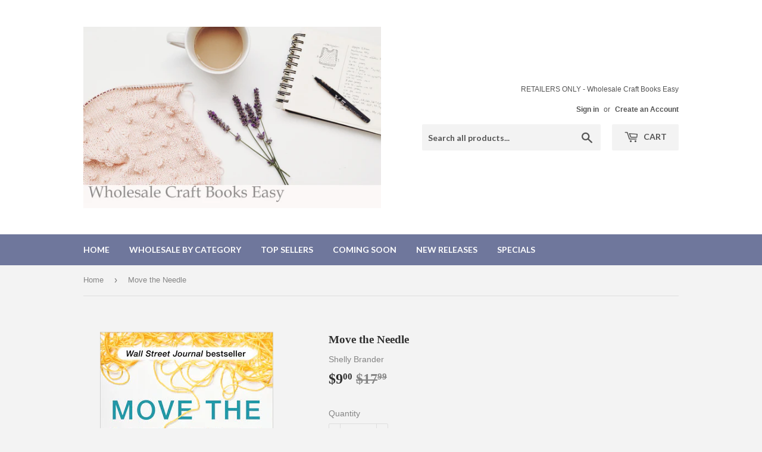

--- FILE ---
content_type: text/html; charset=utf-8
request_url: https://wholesalecraftbookseasy.com/products/move-the-needle-release-4-12
body_size: 15374
content:
<!doctype html>
<!--[if lt IE 7]><html class="no-js lt-ie9 lt-ie8 lt-ie7" lang="en"> <![endif]-->
<!--[if IE 7]><html class="no-js lt-ie9 lt-ie8" lang="en"> <![endif]-->
<!--[if IE 8]><html class="no-js lt-ie9" lang="en"> <![endif]-->
<!--[if IE 9 ]><html class="ie9 no-js"> <![endif]-->
<!--[if (gt IE 9)|!(IE)]><!--> <html class="no-touch no-js"> <!--<![endif]-->
<head>
  <script>(function(H){H.className=H.className.replace(/\bno-js\b/,'js')})(document.documentElement)</script>
  <!-- Basic page needs ================================================== -->
  <meta charset="utf-8">
  <meta http-equiv="X-UA-Compatible" content="IE=edge,chrome=1">

  

  <!-- Title and description ================================================== -->
  <title>
  Move the Needle &ndash; Wholesale Craft Books Easy
  </title>


  
    <meta name="description" content="Penguin Random House requires an order over $100 your cost mixed and matched A Wall Street Journal bestseller: Harness the “power of can’t” to make your big, impossible dreams a reality with help from a creative entrepreneur who’s turned her quirky passion into a global force.Learn how to make your big, impossible drea">
  

  <!-- Product meta ================================================== -->
  <!-- /snippets/social-meta-tags.liquid -->




<meta property="og:site_name" content="Wholesale Craft Books Easy">
<meta property="og:url" content="https://wholesalecraftbookseasy.com/products/move-the-needle-release-4-12">
<meta property="og:title" content="Move the Needle">
<meta property="og:type" content="product">
<meta property="og:description" content="Penguin Random House requires an order over $100 your cost mixed and matched A Wall Street Journal bestseller: Harness the “power of can’t” to make your big, impossible dreams a reality with help from a creative entrepreneur who’s turned her quirky passion into a global force.Learn how to make your big, impossible drea">

  <meta property="og:price:amount" content="9.00">
  <meta property="og:price:currency" content="USD">

<meta property="og:image" content="http://wholesalecraftbookseasy.com/cdn/shop/products/movetheneedle_1200x1200.jpg?v=1647530518">
<meta property="og:image:secure_url" content="https://wholesalecraftbookseasy.com/cdn/shop/products/movetheneedle_1200x1200.jpg?v=1647530518">


<meta name="twitter:card" content="summary_large_image">
<meta name="twitter:title" content="Move the Needle">
<meta name="twitter:description" content="Penguin Random House requires an order over $100 your cost mixed and matched A Wall Street Journal bestseller: Harness the “power of can’t” to make your big, impossible dreams a reality with help from a creative entrepreneur who’s turned her quirky passion into a global force.Learn how to make your big, impossible drea">


  <!-- Helpers ================================================== -->
  <link rel="canonical" href="https://wholesalecraftbookseasy.com/products/move-the-needle-release-4-12">
  <meta name="viewport" content="width=device-width,initial-scale=1">

  <!-- CSS ================================================== -->
  <link href="//wholesalecraftbookseasy.com/cdn/shop/t/3/assets/theme.scss.css?v=178028807942826085221764967538" rel="stylesheet" type="text/css" media="all" />
  


  
    
    
    <link href="//fonts.googleapis.com/css?family=Lato:700" rel="stylesheet" type="text/css" media="all" />
  



  <!-- Header hook for plugins ================================================== -->
  <script>window.performance && window.performance.mark && window.performance.mark('shopify.content_for_header.start');</script><meta id="shopify-digital-wallet" name="shopify-digital-wallet" content="/8738046009/digital_wallets/dialog">
<link rel="alternate" type="application/json+oembed" href="https://wholesalecraftbookseasy.com/products/move-the-needle-release-4-12.oembed">
<script async="async" src="/checkouts/internal/preloads.js?locale=en-US"></script>
<script id="shopify-features" type="application/json">{"accessToken":"ec94b76e42efaa12e6a5dba5e134e577","betas":["rich-media-storefront-analytics"],"domain":"wholesalecraftbookseasy.com","predictiveSearch":true,"shopId":8738046009,"locale":"en"}</script>
<script>var Shopify = Shopify || {};
Shopify.shop = "wholesale-craft-books-easy.myshopify.com";
Shopify.locale = "en";
Shopify.currency = {"active":"USD","rate":"1.0"};
Shopify.country = "US";
Shopify.theme = {"name":"Supply","id":19655426105,"schema_name":"Supply","schema_version":"3.3.1","theme_store_id":679,"role":"main"};
Shopify.theme.handle = "null";
Shopify.theme.style = {"id":null,"handle":null};
Shopify.cdnHost = "wholesalecraftbookseasy.com/cdn";
Shopify.routes = Shopify.routes || {};
Shopify.routes.root = "/";</script>
<script type="module">!function(o){(o.Shopify=o.Shopify||{}).modules=!0}(window);</script>
<script>!function(o){function n(){var o=[];function n(){o.push(Array.prototype.slice.apply(arguments))}return n.q=o,n}var t=o.Shopify=o.Shopify||{};t.loadFeatures=n(),t.autoloadFeatures=n()}(window);</script>
<script id="shop-js-analytics" type="application/json">{"pageType":"product"}</script>
<script defer="defer" async type="module" src="//wholesalecraftbookseasy.com/cdn/shopifycloud/shop-js/modules/v2/client.init-shop-cart-sync_IZsNAliE.en.esm.js"></script>
<script defer="defer" async type="module" src="//wholesalecraftbookseasy.com/cdn/shopifycloud/shop-js/modules/v2/chunk.common_0OUaOowp.esm.js"></script>
<script type="module">
  await import("//wholesalecraftbookseasy.com/cdn/shopifycloud/shop-js/modules/v2/client.init-shop-cart-sync_IZsNAliE.en.esm.js");
await import("//wholesalecraftbookseasy.com/cdn/shopifycloud/shop-js/modules/v2/chunk.common_0OUaOowp.esm.js");

  window.Shopify.SignInWithShop?.initShopCartSync?.({"fedCMEnabled":true,"windoidEnabled":true});

</script>
<script id="__st">var __st={"a":8738046009,"offset":-21600,"reqid":"5cbcfd22-a4f9-4033-8323-3235aebdfd84-1768474388","pageurl":"wholesalecraftbookseasy.com\/products\/move-the-needle-release-4-12","u":"bc940adc3f30","p":"product","rtyp":"product","rid":6639985459271};</script>
<script>window.ShopifyPaypalV4VisibilityTracking = true;</script>
<script id="captcha-bootstrap">!function(){'use strict';const t='contact',e='account',n='new_comment',o=[[t,t],['blogs',n],['comments',n],[t,'customer']],c=[[e,'customer_login'],[e,'guest_login'],[e,'recover_customer_password'],[e,'create_customer']],r=t=>t.map((([t,e])=>`form[action*='/${t}']:not([data-nocaptcha='true']) input[name='form_type'][value='${e}']`)).join(','),a=t=>()=>t?[...document.querySelectorAll(t)].map((t=>t.form)):[];function s(){const t=[...o],e=r(t);return a(e)}const i='password',u='form_key',d=['recaptcha-v3-token','g-recaptcha-response','h-captcha-response',i],f=()=>{try{return window.sessionStorage}catch{return}},m='__shopify_v',_=t=>t.elements[u];function p(t,e,n=!1){try{const o=window.sessionStorage,c=JSON.parse(o.getItem(e)),{data:r}=function(t){const{data:e,action:n}=t;return t[m]||n?{data:e,action:n}:{data:t,action:n}}(c);for(const[e,n]of Object.entries(r))t.elements[e]&&(t.elements[e].value=n);n&&o.removeItem(e)}catch(o){console.error('form repopulation failed',{error:o})}}const l='form_type',E='cptcha';function T(t){t.dataset[E]=!0}const w=window,h=w.document,L='Shopify',v='ce_forms',y='captcha';let A=!1;((t,e)=>{const n=(g='f06e6c50-85a8-45c8-87d0-21a2b65856fe',I='https://cdn.shopify.com/shopifycloud/storefront-forms-hcaptcha/ce_storefront_forms_captcha_hcaptcha.v1.5.2.iife.js',D={infoText:'Protected by hCaptcha',privacyText:'Privacy',termsText:'Terms'},(t,e,n)=>{const o=w[L][v],c=o.bindForm;if(c)return c(t,g,e,D).then(n);var r;o.q.push([[t,g,e,D],n]),r=I,A||(h.body.append(Object.assign(h.createElement('script'),{id:'captcha-provider',async:!0,src:r})),A=!0)});var g,I,D;w[L]=w[L]||{},w[L][v]=w[L][v]||{},w[L][v].q=[],w[L][y]=w[L][y]||{},w[L][y].protect=function(t,e){n(t,void 0,e),T(t)},Object.freeze(w[L][y]),function(t,e,n,w,h,L){const[v,y,A,g]=function(t,e,n){const i=e?o:[],u=t?c:[],d=[...i,...u],f=r(d),m=r(i),_=r(d.filter((([t,e])=>n.includes(e))));return[a(f),a(m),a(_),s()]}(w,h,L),I=t=>{const e=t.target;return e instanceof HTMLFormElement?e:e&&e.form},D=t=>v().includes(t);t.addEventListener('submit',(t=>{const e=I(t);if(!e)return;const n=D(e)&&!e.dataset.hcaptchaBound&&!e.dataset.recaptchaBound,o=_(e),c=g().includes(e)&&(!o||!o.value);(n||c)&&t.preventDefault(),c&&!n&&(function(t){try{if(!f())return;!function(t){const e=f();if(!e)return;const n=_(t);if(!n)return;const o=n.value;o&&e.removeItem(o)}(t);const e=Array.from(Array(32),(()=>Math.random().toString(36)[2])).join('');!function(t,e){_(t)||t.append(Object.assign(document.createElement('input'),{type:'hidden',name:u})),t.elements[u].value=e}(t,e),function(t,e){const n=f();if(!n)return;const o=[...t.querySelectorAll(`input[type='${i}']`)].map((({name:t})=>t)),c=[...d,...o],r={};for(const[a,s]of new FormData(t).entries())c.includes(a)||(r[a]=s);n.setItem(e,JSON.stringify({[m]:1,action:t.action,data:r}))}(t,e)}catch(e){console.error('failed to persist form',e)}}(e),e.submit())}));const S=(t,e)=>{t&&!t.dataset[E]&&(n(t,e.some((e=>e===t))),T(t))};for(const o of['focusin','change'])t.addEventListener(o,(t=>{const e=I(t);D(e)&&S(e,y())}));const B=e.get('form_key'),M=e.get(l),P=B&&M;t.addEventListener('DOMContentLoaded',(()=>{const t=y();if(P)for(const e of t)e.elements[l].value===M&&p(e,B);[...new Set([...A(),...v().filter((t=>'true'===t.dataset.shopifyCaptcha))])].forEach((e=>S(e,t)))}))}(h,new URLSearchParams(w.location.search),n,t,e,['guest_login'])})(!0,!0)}();</script>
<script integrity="sha256-4kQ18oKyAcykRKYeNunJcIwy7WH5gtpwJnB7kiuLZ1E=" data-source-attribution="shopify.loadfeatures" defer="defer" src="//wholesalecraftbookseasy.com/cdn/shopifycloud/storefront/assets/storefront/load_feature-a0a9edcb.js" crossorigin="anonymous"></script>
<script data-source-attribution="shopify.dynamic_checkout.dynamic.init">var Shopify=Shopify||{};Shopify.PaymentButton=Shopify.PaymentButton||{isStorefrontPortableWallets:!0,init:function(){window.Shopify.PaymentButton.init=function(){};var t=document.createElement("script");t.src="https://wholesalecraftbookseasy.com/cdn/shopifycloud/portable-wallets/latest/portable-wallets.en.js",t.type="module",document.head.appendChild(t)}};
</script>
<script data-source-attribution="shopify.dynamic_checkout.buyer_consent">
  function portableWalletsHideBuyerConsent(e){var t=document.getElementById("shopify-buyer-consent"),n=document.getElementById("shopify-subscription-policy-button");t&&n&&(t.classList.add("hidden"),t.setAttribute("aria-hidden","true"),n.removeEventListener("click",e))}function portableWalletsShowBuyerConsent(e){var t=document.getElementById("shopify-buyer-consent"),n=document.getElementById("shopify-subscription-policy-button");t&&n&&(t.classList.remove("hidden"),t.removeAttribute("aria-hidden"),n.addEventListener("click",e))}window.Shopify?.PaymentButton&&(window.Shopify.PaymentButton.hideBuyerConsent=portableWalletsHideBuyerConsent,window.Shopify.PaymentButton.showBuyerConsent=portableWalletsShowBuyerConsent);
</script>
<script data-source-attribution="shopify.dynamic_checkout.cart.bootstrap">document.addEventListener("DOMContentLoaded",(function(){function t(){return document.querySelector("shopify-accelerated-checkout-cart, shopify-accelerated-checkout")}if(t())Shopify.PaymentButton.init();else{new MutationObserver((function(e,n){t()&&(Shopify.PaymentButton.init(),n.disconnect())})).observe(document.body,{childList:!0,subtree:!0})}}));
</script>

<script>window.performance && window.performance.mark && window.performance.mark('shopify.content_for_header.end');</script>

  

<!--[if lt IE 9]>
<script src="//cdnjs.cloudflare.com/ajax/libs/html5shiv/3.7.2/html5shiv.min.js" type="text/javascript"></script>
<![endif]-->
<!--[if (lte IE 9) ]><script src="//wholesalecraftbookseasy.com/cdn/shop/t/3/assets/match-media.min.js?325" type="text/javascript"></script><![endif]-->


  
  

  <script src="//wholesalecraftbookseasy.com/cdn/shop/t/3/assets/jquery-2.2.3.min.js?v=58211863146907186831526923498" type="text/javascript"></script>

  <!--[if (gt IE 9)|!(IE)]><!--><script src="//wholesalecraftbookseasy.com/cdn/shop/t/3/assets/lazysizes.min.js?v=8147953233334221341526923499" async="async"></script><!--<![endif]-->
  <!--[if lte IE 9]><script src="//wholesalecraftbookseasy.com/cdn/shop/t/3/assets/lazysizes.min.js?v=8147953233334221341526923499"></script><![endif]-->

  <!--[if (gt IE 9)|!(IE)]><!--><script src="//wholesalecraftbookseasy.com/cdn/shop/t/3/assets/vendor.js?v=23204533626406551281526923499" defer="defer"></script><!--<![endif]-->
  <!--[if lte IE 9]><script src="//wholesalecraftbookseasy.com/cdn/shop/t/3/assets/vendor.js?v=23204533626406551281526923499"></script><![endif]-->

  <!--[if (gt IE 9)|!(IE)]><!--><script src="//wholesalecraftbookseasy.com/cdn/shop/t/3/assets/theme.js?v=110790385427540549371526923505" defer="defer"></script><!--<![endif]-->
  <!--[if lte IE 9]><script src="//wholesalecraftbookseasy.com/cdn/shop/t/3/assets/theme.js?v=110790385427540549371526923505"></script><![endif]-->


<link href="https://monorail-edge.shopifysvc.com" rel="dns-prefetch">
<script>(function(){if ("sendBeacon" in navigator && "performance" in window) {try {var session_token_from_headers = performance.getEntriesByType('navigation')[0].serverTiming.find(x => x.name == '_s').description;} catch {var session_token_from_headers = undefined;}var session_cookie_matches = document.cookie.match(/_shopify_s=([^;]*)/);var session_token_from_cookie = session_cookie_matches && session_cookie_matches.length === 2 ? session_cookie_matches[1] : "";var session_token = session_token_from_headers || session_token_from_cookie || "";function handle_abandonment_event(e) {var entries = performance.getEntries().filter(function(entry) {return /monorail-edge.shopifysvc.com/.test(entry.name);});if (!window.abandonment_tracked && entries.length === 0) {window.abandonment_tracked = true;var currentMs = Date.now();var navigation_start = performance.timing.navigationStart;var payload = {shop_id: 8738046009,url: window.location.href,navigation_start,duration: currentMs - navigation_start,session_token,page_type: "product"};window.navigator.sendBeacon("https://monorail-edge.shopifysvc.com/v1/produce", JSON.stringify({schema_id: "online_store_buyer_site_abandonment/1.1",payload: payload,metadata: {event_created_at_ms: currentMs,event_sent_at_ms: currentMs}}));}}window.addEventListener('pagehide', handle_abandonment_event);}}());</script>
<script id="web-pixels-manager-setup">(function e(e,d,r,n,o){if(void 0===o&&(o={}),!Boolean(null===(a=null===(i=window.Shopify)||void 0===i?void 0:i.analytics)||void 0===a?void 0:a.replayQueue)){var i,a;window.Shopify=window.Shopify||{};var t=window.Shopify;t.analytics=t.analytics||{};var s=t.analytics;s.replayQueue=[],s.publish=function(e,d,r){return s.replayQueue.push([e,d,r]),!0};try{self.performance.mark("wpm:start")}catch(e){}var l=function(){var e={modern:/Edge?\/(1{2}[4-9]|1[2-9]\d|[2-9]\d{2}|\d{4,})\.\d+(\.\d+|)|Firefox\/(1{2}[4-9]|1[2-9]\d|[2-9]\d{2}|\d{4,})\.\d+(\.\d+|)|Chrom(ium|e)\/(9{2}|\d{3,})\.\d+(\.\d+|)|(Maci|X1{2}).+ Version\/(15\.\d+|(1[6-9]|[2-9]\d|\d{3,})\.\d+)([,.]\d+|)( \(\w+\)|)( Mobile\/\w+|) Safari\/|Chrome.+OPR\/(9{2}|\d{3,})\.\d+\.\d+|(CPU[ +]OS|iPhone[ +]OS|CPU[ +]iPhone|CPU IPhone OS|CPU iPad OS)[ +]+(15[._]\d+|(1[6-9]|[2-9]\d|\d{3,})[._]\d+)([._]\d+|)|Android:?[ /-](13[3-9]|1[4-9]\d|[2-9]\d{2}|\d{4,})(\.\d+|)(\.\d+|)|Android.+Firefox\/(13[5-9]|1[4-9]\d|[2-9]\d{2}|\d{4,})\.\d+(\.\d+|)|Android.+Chrom(ium|e)\/(13[3-9]|1[4-9]\d|[2-9]\d{2}|\d{4,})\.\d+(\.\d+|)|SamsungBrowser\/([2-9]\d|\d{3,})\.\d+/,legacy:/Edge?\/(1[6-9]|[2-9]\d|\d{3,})\.\d+(\.\d+|)|Firefox\/(5[4-9]|[6-9]\d|\d{3,})\.\d+(\.\d+|)|Chrom(ium|e)\/(5[1-9]|[6-9]\d|\d{3,})\.\d+(\.\d+|)([\d.]+$|.*Safari\/(?![\d.]+ Edge\/[\d.]+$))|(Maci|X1{2}).+ Version\/(10\.\d+|(1[1-9]|[2-9]\d|\d{3,})\.\d+)([,.]\d+|)( \(\w+\)|)( Mobile\/\w+|) Safari\/|Chrome.+OPR\/(3[89]|[4-9]\d|\d{3,})\.\d+\.\d+|(CPU[ +]OS|iPhone[ +]OS|CPU[ +]iPhone|CPU IPhone OS|CPU iPad OS)[ +]+(10[._]\d+|(1[1-9]|[2-9]\d|\d{3,})[._]\d+)([._]\d+|)|Android:?[ /-](13[3-9]|1[4-9]\d|[2-9]\d{2}|\d{4,})(\.\d+|)(\.\d+|)|Mobile Safari.+OPR\/([89]\d|\d{3,})\.\d+\.\d+|Android.+Firefox\/(13[5-9]|1[4-9]\d|[2-9]\d{2}|\d{4,})\.\d+(\.\d+|)|Android.+Chrom(ium|e)\/(13[3-9]|1[4-9]\d|[2-9]\d{2}|\d{4,})\.\d+(\.\d+|)|Android.+(UC? ?Browser|UCWEB|U3)[ /]?(15\.([5-9]|\d{2,})|(1[6-9]|[2-9]\d|\d{3,})\.\d+)\.\d+|SamsungBrowser\/(5\.\d+|([6-9]|\d{2,})\.\d+)|Android.+MQ{2}Browser\/(14(\.(9|\d{2,})|)|(1[5-9]|[2-9]\d|\d{3,})(\.\d+|))(\.\d+|)|K[Aa][Ii]OS\/(3\.\d+|([4-9]|\d{2,})\.\d+)(\.\d+|)/},d=e.modern,r=e.legacy,n=navigator.userAgent;return n.match(d)?"modern":n.match(r)?"legacy":"unknown"}(),u="modern"===l?"modern":"legacy",c=(null!=n?n:{modern:"",legacy:""})[u],f=function(e){return[e.baseUrl,"/wpm","/b",e.hashVersion,"modern"===e.buildTarget?"m":"l",".js"].join("")}({baseUrl:d,hashVersion:r,buildTarget:u}),m=function(e){var d=e.version,r=e.bundleTarget,n=e.surface,o=e.pageUrl,i=e.monorailEndpoint;return{emit:function(e){var a=e.status,t=e.errorMsg,s=(new Date).getTime(),l=JSON.stringify({metadata:{event_sent_at_ms:s},events:[{schema_id:"web_pixels_manager_load/3.1",payload:{version:d,bundle_target:r,page_url:o,status:a,surface:n,error_msg:t},metadata:{event_created_at_ms:s}}]});if(!i)return console&&console.warn&&console.warn("[Web Pixels Manager] No Monorail endpoint provided, skipping logging."),!1;try{return self.navigator.sendBeacon.bind(self.navigator)(i,l)}catch(e){}var u=new XMLHttpRequest;try{return u.open("POST",i,!0),u.setRequestHeader("Content-Type","text/plain"),u.send(l),!0}catch(e){return console&&console.warn&&console.warn("[Web Pixels Manager] Got an unhandled error while logging to Monorail."),!1}}}}({version:r,bundleTarget:l,surface:e.surface,pageUrl:self.location.href,monorailEndpoint:e.monorailEndpoint});try{o.browserTarget=l,function(e){var d=e.src,r=e.async,n=void 0===r||r,o=e.onload,i=e.onerror,a=e.sri,t=e.scriptDataAttributes,s=void 0===t?{}:t,l=document.createElement("script"),u=document.querySelector("head"),c=document.querySelector("body");if(l.async=n,l.src=d,a&&(l.integrity=a,l.crossOrigin="anonymous"),s)for(var f in s)if(Object.prototype.hasOwnProperty.call(s,f))try{l.dataset[f]=s[f]}catch(e){}if(o&&l.addEventListener("load",o),i&&l.addEventListener("error",i),u)u.appendChild(l);else{if(!c)throw new Error("Did not find a head or body element to append the script");c.appendChild(l)}}({src:f,async:!0,onload:function(){if(!function(){var e,d;return Boolean(null===(d=null===(e=window.Shopify)||void 0===e?void 0:e.analytics)||void 0===d?void 0:d.initialized)}()){var d=window.webPixelsManager.init(e)||void 0;if(d){var r=window.Shopify.analytics;r.replayQueue.forEach((function(e){var r=e[0],n=e[1],o=e[2];d.publishCustomEvent(r,n,o)})),r.replayQueue=[],r.publish=d.publishCustomEvent,r.visitor=d.visitor,r.initialized=!0}}},onerror:function(){return m.emit({status:"failed",errorMsg:"".concat(f," has failed to load")})},sri:function(e){var d=/^sha384-[A-Za-z0-9+/=]+$/;return"string"==typeof e&&d.test(e)}(c)?c:"",scriptDataAttributes:o}),m.emit({status:"loading"})}catch(e){m.emit({status:"failed",errorMsg:(null==e?void 0:e.message)||"Unknown error"})}}})({shopId: 8738046009,storefrontBaseUrl: "https://wholesalecraftbookseasy.com",extensionsBaseUrl: "https://extensions.shopifycdn.com/cdn/shopifycloud/web-pixels-manager",monorailEndpoint: "https://monorail-edge.shopifysvc.com/unstable/produce_batch",surface: "storefront-renderer",enabledBetaFlags: ["2dca8a86"],webPixelsConfigList: [{"id":"shopify-app-pixel","configuration":"{}","eventPayloadVersion":"v1","runtimeContext":"STRICT","scriptVersion":"0450","apiClientId":"shopify-pixel","type":"APP","privacyPurposes":["ANALYTICS","MARKETING"]},{"id":"shopify-custom-pixel","eventPayloadVersion":"v1","runtimeContext":"LAX","scriptVersion":"0450","apiClientId":"shopify-pixel","type":"CUSTOM","privacyPurposes":["ANALYTICS","MARKETING"]}],isMerchantRequest: false,initData: {"shop":{"name":"Wholesale Craft Books Easy","paymentSettings":{"currencyCode":"USD"},"myshopifyDomain":"wholesale-craft-books-easy.myshopify.com","countryCode":"US","storefrontUrl":"https:\/\/wholesalecraftbookseasy.com"},"customer":null,"cart":null,"checkout":null,"productVariants":[{"price":{"amount":9.0,"currencyCode":"USD"},"product":{"title":"Move the Needle","vendor":"Shelly Brander","id":"6639985459271","untranslatedTitle":"Move the Needle","url":"\/products\/move-the-needle-release-4-12","type":"Books"},"id":"39623260405831","image":{"src":"\/\/wholesalecraftbookseasy.com\/cdn\/shop\/products\/movetheneedle.jpg?v=1647530518"},"sku":"PRH 9781401965518","title":"Default Title","untranslatedTitle":"Default Title"}],"purchasingCompany":null},},"https://wholesalecraftbookseasy.com/cdn","7cecd0b6w90c54c6cpe92089d5m57a67346",{"modern":"","legacy":""},{"shopId":"8738046009","storefrontBaseUrl":"https:\/\/wholesalecraftbookseasy.com","extensionBaseUrl":"https:\/\/extensions.shopifycdn.com\/cdn\/shopifycloud\/web-pixels-manager","surface":"storefront-renderer","enabledBetaFlags":"[\"2dca8a86\"]","isMerchantRequest":"false","hashVersion":"7cecd0b6w90c54c6cpe92089d5m57a67346","publish":"custom","events":"[[\"page_viewed\",{}],[\"product_viewed\",{\"productVariant\":{\"price\":{\"amount\":9.0,\"currencyCode\":\"USD\"},\"product\":{\"title\":\"Move the Needle\",\"vendor\":\"Shelly Brander\",\"id\":\"6639985459271\",\"untranslatedTitle\":\"Move the Needle\",\"url\":\"\/products\/move-the-needle-release-4-12\",\"type\":\"Books\"},\"id\":\"39623260405831\",\"image\":{\"src\":\"\/\/wholesalecraftbookseasy.com\/cdn\/shop\/products\/movetheneedle.jpg?v=1647530518\"},\"sku\":\"PRH 9781401965518\",\"title\":\"Default Title\",\"untranslatedTitle\":\"Default Title\"}}]]"});</script><script>
  window.ShopifyAnalytics = window.ShopifyAnalytics || {};
  window.ShopifyAnalytics.meta = window.ShopifyAnalytics.meta || {};
  window.ShopifyAnalytics.meta.currency = 'USD';
  var meta = {"product":{"id":6639985459271,"gid":"gid:\/\/shopify\/Product\/6639985459271","vendor":"Shelly Brander","type":"Books","handle":"move-the-needle-release-4-12","variants":[{"id":39623260405831,"price":900,"name":"Move the Needle","public_title":null,"sku":"PRH 9781401965518"}],"remote":false},"page":{"pageType":"product","resourceType":"product","resourceId":6639985459271,"requestId":"5cbcfd22-a4f9-4033-8323-3235aebdfd84-1768474388"}};
  for (var attr in meta) {
    window.ShopifyAnalytics.meta[attr] = meta[attr];
  }
</script>
<script class="analytics">
  (function () {
    var customDocumentWrite = function(content) {
      var jquery = null;

      if (window.jQuery) {
        jquery = window.jQuery;
      } else if (window.Checkout && window.Checkout.$) {
        jquery = window.Checkout.$;
      }

      if (jquery) {
        jquery('body').append(content);
      }
    };

    var hasLoggedConversion = function(token) {
      if (token) {
        return document.cookie.indexOf('loggedConversion=' + token) !== -1;
      }
      return false;
    }

    var setCookieIfConversion = function(token) {
      if (token) {
        var twoMonthsFromNow = new Date(Date.now());
        twoMonthsFromNow.setMonth(twoMonthsFromNow.getMonth() + 2);

        document.cookie = 'loggedConversion=' + token + '; expires=' + twoMonthsFromNow;
      }
    }

    var trekkie = window.ShopifyAnalytics.lib = window.trekkie = window.trekkie || [];
    if (trekkie.integrations) {
      return;
    }
    trekkie.methods = [
      'identify',
      'page',
      'ready',
      'track',
      'trackForm',
      'trackLink'
    ];
    trekkie.factory = function(method) {
      return function() {
        var args = Array.prototype.slice.call(arguments);
        args.unshift(method);
        trekkie.push(args);
        return trekkie;
      };
    };
    for (var i = 0; i < trekkie.methods.length; i++) {
      var key = trekkie.methods[i];
      trekkie[key] = trekkie.factory(key);
    }
    trekkie.load = function(config) {
      trekkie.config = config || {};
      trekkie.config.initialDocumentCookie = document.cookie;
      var first = document.getElementsByTagName('script')[0];
      var script = document.createElement('script');
      script.type = 'text/javascript';
      script.onerror = function(e) {
        var scriptFallback = document.createElement('script');
        scriptFallback.type = 'text/javascript';
        scriptFallback.onerror = function(error) {
                var Monorail = {
      produce: function produce(monorailDomain, schemaId, payload) {
        var currentMs = new Date().getTime();
        var event = {
          schema_id: schemaId,
          payload: payload,
          metadata: {
            event_created_at_ms: currentMs,
            event_sent_at_ms: currentMs
          }
        };
        return Monorail.sendRequest("https://" + monorailDomain + "/v1/produce", JSON.stringify(event));
      },
      sendRequest: function sendRequest(endpointUrl, payload) {
        // Try the sendBeacon API
        if (window && window.navigator && typeof window.navigator.sendBeacon === 'function' && typeof window.Blob === 'function' && !Monorail.isIos12()) {
          var blobData = new window.Blob([payload], {
            type: 'text/plain'
          });

          if (window.navigator.sendBeacon(endpointUrl, blobData)) {
            return true;
          } // sendBeacon was not successful

        } // XHR beacon

        var xhr = new XMLHttpRequest();

        try {
          xhr.open('POST', endpointUrl);
          xhr.setRequestHeader('Content-Type', 'text/plain');
          xhr.send(payload);
        } catch (e) {
          console.log(e);
        }

        return false;
      },
      isIos12: function isIos12() {
        return window.navigator.userAgent.lastIndexOf('iPhone; CPU iPhone OS 12_') !== -1 || window.navigator.userAgent.lastIndexOf('iPad; CPU OS 12_') !== -1;
      }
    };
    Monorail.produce('monorail-edge.shopifysvc.com',
      'trekkie_storefront_load_errors/1.1',
      {shop_id: 8738046009,
      theme_id: 19655426105,
      app_name: "storefront",
      context_url: window.location.href,
      source_url: "//wholesalecraftbookseasy.com/cdn/s/trekkie.storefront.cd680fe47e6c39ca5d5df5f0a32d569bc48c0f27.min.js"});

        };
        scriptFallback.async = true;
        scriptFallback.src = '//wholesalecraftbookseasy.com/cdn/s/trekkie.storefront.cd680fe47e6c39ca5d5df5f0a32d569bc48c0f27.min.js';
        first.parentNode.insertBefore(scriptFallback, first);
      };
      script.async = true;
      script.src = '//wholesalecraftbookseasy.com/cdn/s/trekkie.storefront.cd680fe47e6c39ca5d5df5f0a32d569bc48c0f27.min.js';
      first.parentNode.insertBefore(script, first);
    };
    trekkie.load(
      {"Trekkie":{"appName":"storefront","development":false,"defaultAttributes":{"shopId":8738046009,"isMerchantRequest":null,"themeId":19655426105,"themeCityHash":"1085441747409634235","contentLanguage":"en","currency":"USD","eventMetadataId":"e0358f25-0fc4-4bd2-88e9-4412e11765e7"},"isServerSideCookieWritingEnabled":true,"monorailRegion":"shop_domain","enabledBetaFlags":["65f19447"]},"Session Attribution":{},"S2S":{"facebookCapiEnabled":false,"source":"trekkie-storefront-renderer","apiClientId":580111}}
    );

    var loaded = false;
    trekkie.ready(function() {
      if (loaded) return;
      loaded = true;

      window.ShopifyAnalytics.lib = window.trekkie;

      var originalDocumentWrite = document.write;
      document.write = customDocumentWrite;
      try { window.ShopifyAnalytics.merchantGoogleAnalytics.call(this); } catch(error) {};
      document.write = originalDocumentWrite;

      window.ShopifyAnalytics.lib.page(null,{"pageType":"product","resourceType":"product","resourceId":6639985459271,"requestId":"5cbcfd22-a4f9-4033-8323-3235aebdfd84-1768474388","shopifyEmitted":true});

      var match = window.location.pathname.match(/checkouts\/(.+)\/(thank_you|post_purchase)/)
      var token = match? match[1]: undefined;
      if (!hasLoggedConversion(token)) {
        setCookieIfConversion(token);
        window.ShopifyAnalytics.lib.track("Viewed Product",{"currency":"USD","variantId":39623260405831,"productId":6639985459271,"productGid":"gid:\/\/shopify\/Product\/6639985459271","name":"Move the Needle","price":"9.00","sku":"PRH 9781401965518","brand":"Shelly Brander","variant":null,"category":"Books","nonInteraction":true,"remote":false},undefined,undefined,{"shopifyEmitted":true});
      window.ShopifyAnalytics.lib.track("monorail:\/\/trekkie_storefront_viewed_product\/1.1",{"currency":"USD","variantId":39623260405831,"productId":6639985459271,"productGid":"gid:\/\/shopify\/Product\/6639985459271","name":"Move the Needle","price":"9.00","sku":"PRH 9781401965518","brand":"Shelly Brander","variant":null,"category":"Books","nonInteraction":true,"remote":false,"referer":"https:\/\/wholesalecraftbookseasy.com\/products\/move-the-needle-release-4-12"});
      }
    });


        var eventsListenerScript = document.createElement('script');
        eventsListenerScript.async = true;
        eventsListenerScript.src = "//wholesalecraftbookseasy.com/cdn/shopifycloud/storefront/assets/shop_events_listener-3da45d37.js";
        document.getElementsByTagName('head')[0].appendChild(eventsListenerScript);

})();</script>
<script
  defer
  src="https://wholesalecraftbookseasy.com/cdn/shopifycloud/perf-kit/shopify-perf-kit-3.0.3.min.js"
  data-application="storefront-renderer"
  data-shop-id="8738046009"
  data-render-region="gcp-us-central1"
  data-page-type="product"
  data-theme-instance-id="19655426105"
  data-theme-name="Supply"
  data-theme-version="3.3.1"
  data-monorail-region="shop_domain"
  data-resource-timing-sampling-rate="10"
  data-shs="true"
  data-shs-beacon="true"
  data-shs-export-with-fetch="true"
  data-shs-logs-sample-rate="1"
  data-shs-beacon-endpoint="https://wholesalecraftbookseasy.com/api/collect"
></script>
</head>

<body id="move-the-needle" class="template-product" >

  <div id="shopify-section-header" class="shopify-section header-section"><header class="site-header" role="banner" data-section-id="header" data-section-type="header-section">
  <div class="wrapper">

    <div class="grid--full">
      <div class="grid-item large--one-half">
        
          <div class="h1 header-logo" itemscope itemtype="http://schema.org/Organization">
        
          
          

          <a href="/" itemprop="url">
            <div class="lazyload__image-wrapper no-js header-logo__image" style="max-width:800px;">
              <div style="padding-top:60.88888888888888%;">
                <img class="lazyload js"
                  data-src="//wholesalecraftbookseasy.com/cdn/shop/files/wcgb_{width}x.png?v=1613545696"
                  data-widths="[180, 360, 540, 720, 900, 1080, 1296, 1512, 1728, 2048]"
                  data-aspectratio="1.6423357664233578"
                  data-sizes="auto"
                  alt="Wholesale Craft Books Easy"
                  style="width:800px;">
              </div>
            </div>
            <noscript>
              
              <img src="//wholesalecraftbookseasy.com/cdn/shop/files/wcgb_800x.png?v=1613545696"
                srcset="//wholesalecraftbookseasy.com/cdn/shop/files/wcgb_800x.png?v=1613545696 1x, //wholesalecraftbookseasy.com/cdn/shop/files/wcgb_800x@2x.png?v=1613545696 2x"
                alt="Wholesale Craft Books Easy"
                itemprop="logo"
                style="max-width:800px;">
            </noscript>
          </a>
          
        
          </div>
        
      </div>

      <div class="grid-item large--one-half text-center large--text-right">
        
          <div class="site-header--text-links">
            
              

                <p>RETAILERS ONLY - Wholesale Craft Books Easy</p>

              
            

            
              <span class="site-header--meta-links medium-down--hide">
                
                  <a href="/account/login" id="customer_login_link">Sign in</a>
                  <span class="site-header--spacer">or</span>
                  <a href="/account/register" id="customer_register_link">Create an Account</a>
                
              </span>
            
          </div>

          <br class="medium-down--hide">
        

        <form action="/search" method="get" class="search-bar" role="search">
  <input type="hidden" name="type" value="product">

  <input type="search" name="q" value="" placeholder="Search all products..." aria-label="Search all products...">
  <button type="submit" class="search-bar--submit icon-fallback-text">
    <span class="icon icon-search" aria-hidden="true"></span>
    <span class="fallback-text">Search</span>
  </button>
</form>


        <a href="/cart" class="header-cart-btn cart-toggle">
          <span class="icon icon-cart"></span>
          Cart <span class="cart-count cart-badge--desktop hidden-count">0</span>
        </a>
      </div>
    </div>

  </div>
</header>

<div id="mobileNavBar">
  <div class="display-table-cell">
    <button class="menu-toggle mobileNavBar-link" aria-controls="navBar" aria-expanded="false"><span class="icon icon-hamburger" aria-hidden="true"></span>Menu</button>
  </div>
  <div class="display-table-cell">
    <a href="/cart" class="cart-toggle mobileNavBar-link">
      <span class="icon icon-cart"></span>
      Cart <span class="cart-count hidden-count">0</span>
    </a>
  </div>
</div>

<nav class="nav-bar" id="navBar" role="navigation">
  <div class="wrapper">
    <form action="/search" method="get" class="search-bar" role="search">
  <input type="hidden" name="type" value="product">

  <input type="search" name="q" value="" placeholder="Search all products..." aria-label="Search all products...">
  <button type="submit" class="search-bar--submit icon-fallback-text">
    <span class="icon icon-search" aria-hidden="true"></span>
    <span class="fallback-text">Search</span>
  </button>
</form>

    <ul class="mobile-nav" id="MobileNav">
  
  
    
      <li>
        <a
          href="/"
          class="mobile-nav--link"
          data-meganav-type="child"
          >
            Home
        </a>
      </li>
    
  
    
      <li>
        <a
          href="/collections"
          class="mobile-nav--link"
          data-meganav-type="child"
          >
            Wholesale by Category
        </a>
      </li>
    
  
    
      <li>
        <a
          href="/collections/top-sellers"
          class="mobile-nav--link"
          data-meganav-type="child"
          >
            Top Sellers
        </a>
      </li>
    
  
    
      <li>
        <a
          href="/collections/coming-soon"
          class="mobile-nav--link"
          data-meganav-type="child"
          >
            Coming Soon
        </a>
      </li>
    
  
    
      <li>
        <a
          href="/collections/new-releases"
          class="mobile-nav--link"
          data-meganav-type="child"
          >
            New Releases
        </a>
      </li>
    
  
    
      <li>
        <a
          href="/collections/specials"
          class="mobile-nav--link"
          data-meganav-type="child"
          >
            Specials
        </a>
      </li>
    
  

  
    
      <li class="customer-navlink large--hide"><a href="/account/login" id="customer_login_link">Sign in</a></li>
      <li class="customer-navlink large--hide"><a href="/account/register" id="customer_register_link">Create an Account</a></li>
    
  
</ul>

    <ul class="site-nav" id="AccessibleNav">
  
  
    
      <li>
        <a
          href="/"
          class="site-nav--link"
          data-meganav-type="child"
          >
            Home
        </a>
      </li>
    
  
    
      <li>
        <a
          href="/collections"
          class="site-nav--link"
          data-meganav-type="child"
          >
            Wholesale by Category
        </a>
      </li>
    
  
    
      <li>
        <a
          href="/collections/top-sellers"
          class="site-nav--link"
          data-meganav-type="child"
          >
            Top Sellers
        </a>
      </li>
    
  
    
      <li>
        <a
          href="/collections/coming-soon"
          class="site-nav--link"
          data-meganav-type="child"
          >
            Coming Soon
        </a>
      </li>
    
  
    
      <li>
        <a
          href="/collections/new-releases"
          class="site-nav--link"
          data-meganav-type="child"
          >
            New Releases
        </a>
      </li>
    
  
    
      <li>
        <a
          href="/collections/specials"
          class="site-nav--link"
          data-meganav-type="child"
          >
            Specials
        </a>
      </li>
    
  

  
    
      <li class="customer-navlink large--hide"><a href="/account/login" id="customer_login_link">Sign in</a></li>
      <li class="customer-navlink large--hide"><a href="/account/register" id="customer_register_link">Create an Account</a></li>
    
  
</ul>
  </div>
</nav>


</div>

  <main class="wrapper main-content" role="main">

    

<div id="shopify-section-product-template" class="shopify-section product-template-section"><div id="ProductSection" data-section-id="product-template" data-section-type="product-template" data-zoom-toggle="zoom-in" data-zoom-enabled="true" data-related-enabled="" data-social-sharing="" data-show-compare-at-price="true" data-stock="true" data-incoming-transfer="false" data-ajax-cart-method="modal">





<nav class="breadcrumb" role="navigation" aria-label="breadcrumbs">
  <a href="/" title="Back to the frontpage">Home</a>

  

    
    <span class="divider" aria-hidden="true">&rsaquo;</span>
    <span class="breadcrumb--truncate">Move the Needle</span>

  
</nav>









<div class="grid" itemscope itemtype="http://schema.org/Product">
  <meta itemprop="url" content="https://wholesalecraftbookseasy.com/products/move-the-needle-release-4-12">
  <meta itemprop="image" content="//wholesalecraftbookseasy.com/cdn/shop/products/movetheneedle_grande.jpg?v=1647530518">

  <div class="grid-item large--two-fifths">
    <div class="grid">
      <div class="grid-item large--eleven-twelfths text-center">
        <div class="product-photo-container" id="productPhotoContainer-product-template">
          
          
<div id="productPhotoWrapper-product-template-28631523819591" class="lazyload__image-wrapper" data-image-id="28631523819591" style="max-width: 291px">
              <div class="no-js product__image-wrapper" style="padding-top:154.63917525773195%;">
                <img id=""
                  
                  src="//wholesalecraftbookseasy.com/cdn/shop/products/movetheneedle_300x300.jpg?v=1647530518"
                  
                  class="lazyload no-js lazypreload"
                  data-src="//wholesalecraftbookseasy.com/cdn/shop/products/movetheneedle_{width}x.jpg?v=1647530518"
                  data-widths="[180, 360, 540, 720, 900, 1080, 1296, 1512, 1728, 2048]"
                  data-aspectratio="0.6466666666666666"
                  data-sizes="auto"
                  alt="Move the Needle"
                   data-zoom="//wholesalecraftbookseasy.com/cdn/shop/products/movetheneedle_1024x1024@2x.jpg?v=1647530518">
              </div>
            </div>
            
              <noscript>
                <img src="//wholesalecraftbookseasy.com/cdn/shop/products/movetheneedle_580x.jpg?v=1647530518"
                  srcset="//wholesalecraftbookseasy.com/cdn/shop/products/movetheneedle_580x.jpg?v=1647530518 1x, //wholesalecraftbookseasy.com/cdn/shop/products/movetheneedle_580x@2x.jpg?v=1647530518 2x"
                  alt="Move the Needle" style="opacity:1;">
              </noscript>
            
          
        </div>

        

      </div>
    </div>
  </div>

  <div class="grid-item large--three-fifths">

    <h1 class="h2" itemprop="name">Move the Needle</h1>

    
      <p class="product-meta" itemprop="brand">Shelly Brander</p>
    

    <div itemprop="offers" itemscope itemtype="http://schema.org/Offer">

      

      <meta itemprop="priceCurrency" content="USD">
      <meta itemprop="price" content="9.0">

      <ul class="inline-list product-meta">
        <li>
          <span id="productPrice-product-template" class="h1">
            





<small aria-hidden="true">$9<sup>00</sup></small>
<span class="visually-hidden">$9.00</span>

          </span>
        </li>
        
        
      </ul>

      <hr id="variantBreak" class="hr--clear hr--small">

      <link itemprop="availability" href="http://schema.org/InStock">

      
<form method="post" action="/cart/add" id="addToCartForm-product-template" accept-charset="UTF-8" class="addToCartForm
" enctype="multipart/form-data"><input type="hidden" name="form_type" value="product" /><input type="hidden" name="utf8" value="✓" />
        <select name="id" id="productSelect-product-template" class="product-variants product-variants-product-template">
          
            

              <option  selected="selected"  data-sku="PRH 9781401965518" value="39623260405831">Default Title - $9.00 USD</option>

            
          
        </select>

        
          <label for="quantity" class="quantity-selector quantity-selector-product-template">Quantity</label>
          <input type="number" id="quantity" name="quantity" value="1" min="1" class="quantity-selector">
        

        
          <div id="variantQuantity-product-template" class="variant-quantity ">
              



    <svg xmlns="http://www.w3.org/2000/svg" class="stock-icon-svg" viewBox="0 0 10 10" version="1.1" aria-hidden="true">
      <path fill="#000" d="M5,0a5,5,0,1,0,5,5A5,5,0,0,0,5,0ZM4.29,1.38H5.7V2.67L5.39,6.28H4.59L4.29,2.67V1.38Zm1.23,7a0.74,0.74,0,1,1,.22-0.52A0.72,0.72,0,0,1,5.52,8.4Z"/>
    </svg>



              
          </div>
        

        

        <div class="payment-buttons payment-buttons--small">
          <button type="submit" name="add" id="addToCart-product-template" class="btn btn--add-to-cart">
            <span class="icon icon-cart"></span>
            <span id="addToCartText-product-template">Add to Cart</span>
          </button>

          
        </div>
      <input type="hidden" name="product-id" value="6639985459271" /><input type="hidden" name="section-id" value="product-template" /></form>

      <hr class="">
    </div>

    <div class="product-description rte" itemprop="description">
      <p>Penguin Random House requires an order over $100 your cost mixed and matched</p>
<div id="mobile-about-the-book">
<div id="seemore-0" class="slot product-about 9781401965518 isbn-related seemoreenable show opened" target-height="698.375" height-fold="377">
<section class="overview">
<p><strong>A<span> </span><em>Wall Street Journal</em><span> </span>bestseller:<span> </span>Harness the “power of can’t” to make your big, impossible dreams a reality with help from a creative entrepreneur who’s turned her quirky passion into a global force.</strong><br><br>Learn how to make your big, impossible dreams a reality with help from a creative entrepreneur who’s turned her passion into a global force.<br> <br>People always ask Shelley Brander what possessed her to leave the successful advertising firm she founded with her husband to open a local yarn store. And then they wonder how that one storefront grew into an e-commerce business, and from there into a global movement to Knit the World Together. In<span> </span><em>Move the Needle</em>, Shelley shares stories from her life to show that you can pursue your life’s passions–both personal and professional–no matter how quirky or impossible they may seem to everyone around you.<br> <br>Whether you are an entrenched or aspiring entrepreneur, or have a passion that just won’t let you go, Shelley shares lessons from her journey that reveal how to:<br>  <strong>•</strong>  Put your passion first and make your creative side hustle your main gig<br>  <strong>•</strong>  Recognize the true value of creativity and experimentation<br>  <strong>•</strong>  Have hope against all odds<br>  <strong>•</strong>  Surround yourself with supportive people<br>  <strong>•</strong>  Cut ties with those who weigh you down<br>  <strong>•</strong>  Believe in the power of your weird, impossible dream!<br> <br>In<span> </span><em>Move the Needle</em>, Shelley invites you to embrace your passion and hold space for your seemingly improbable (but totally possible) goals, dreams, and purpose. </p>
</section>
<div class="more-link-wrap opened"><br></div>
</div>
</div>
    </div>

    
      



<div class="social-sharing is-normal" data-permalink="https://wholesalecraftbookseasy.com/products/move-the-needle-release-4-12">

  
    <a target="_blank" href="//www.facebook.com/sharer.php?u=https://wholesalecraftbookseasy.com/products/move-the-needle-release-4-12" class="share-facebook" title="Share on Facebook">
      <span class="icon icon-facebook" aria-hidden="true"></span>
      <span class="share-title" aria-hidden="true">Share</span>
      <span class="visually-hidden">Share on Facebook</span>
    </a>
  

  
    <a target="_blank" href="//twitter.com/share?text=Move%20the%20Needle&amp;url=https://wholesalecraftbookseasy.com/products/move-the-needle-release-4-12&amp;source=webclient" class="share-twitter" title="Tweet on Twitter">
      <span class="icon icon-twitter" aria-hidden="true"></span>
      <span class="share-title" aria-hidden="true">Tweet</span>
      <span class="visually-hidden">Tweet on Twitter</span>
    </a>
  

  

    
      <a target="_blank" href="//pinterest.com/pin/create/button/?url=https://wholesalecraftbookseasy.com/products/move-the-needle-release-4-12&amp;media=http://wholesalecraftbookseasy.com/cdn/shop/products/movetheneedle_1024x1024.jpg?v=1647530518&amp;description=Move%20the%20Needle" class="share-pinterest" title="Pin on Pinterest">
        <span class="icon icon-pinterest" aria-hidden="true"></span>
        <span class="share-title" aria-hidden="true">Pin it</span>
        <span class="visually-hidden">Pin on Pinterest</span>
      </a>
    

  

</div>

    

  </div>
</div>






  <script type="application/json" id="ProductJson-product-template">
    {"id":6639985459271,"title":"Move the Needle","handle":"move-the-needle-release-4-12","description":"\u003cp\u003ePenguin Random House requires an order over $100 your cost mixed and matched\u003c\/p\u003e\n\u003cdiv id=\"mobile-about-the-book\"\u003e\n\u003cdiv id=\"seemore-0\" class=\"slot product-about 9781401965518 isbn-related seemoreenable show opened\" target-height=\"698.375\" height-fold=\"377\"\u003e\n\u003csection class=\"overview\"\u003e\n\u003cp\u003e\u003cstrong\u003eA\u003cspan\u003e \u003c\/span\u003e\u003cem\u003eWall Street Journal\u003c\/em\u003e\u003cspan\u003e \u003c\/span\u003ebestseller:\u003cspan\u003e \u003c\/span\u003eHarness the “power of can’t” to make your big, impossible dreams a reality with help from a creative entrepreneur who’s turned her quirky passion into a global force.\u003c\/strong\u003e\u003cbr\u003e\u003cbr\u003eLearn how to make your big, impossible dreams a reality with help from a creative entrepreneur who’s turned her passion into a global force.\u003cbr\u003e \u003cbr\u003ePeople always ask Shelley Brander what possessed her to leave the successful advertising firm she founded with her husband to open a local yarn store. And then they wonder how that one storefront grew into an e-commerce business, and from there into a global movement to Knit the World Together. In\u003cspan\u003e \u003c\/span\u003e\u003cem\u003eMove the Needle\u003c\/em\u003e, Shelley shares stories from her life to show that you can pursue your life’s passions–both personal and professional–no matter how quirky or impossible they may seem to everyone around you.\u003cbr\u003e \u003cbr\u003eWhether you are an entrenched or aspiring entrepreneur, or have a passion that just won’t let you go, Shelley shares lessons from her journey that reveal how to:\u003cbr\u003e  \u003cstrong\u003e•\u003c\/strong\u003e  Put your passion first and make your creative side hustle your main gig\u003cbr\u003e  \u003cstrong\u003e•\u003c\/strong\u003e  Recognize the true value of creativity and experimentation\u003cbr\u003e  \u003cstrong\u003e•\u003c\/strong\u003e  Have hope against all odds\u003cbr\u003e  \u003cstrong\u003e•\u003c\/strong\u003e  Surround yourself with supportive people\u003cbr\u003e  \u003cstrong\u003e•\u003c\/strong\u003e  Cut ties with those who weigh you down\u003cbr\u003e  \u003cstrong\u003e•\u003c\/strong\u003e  Believe in the power of your weird, impossible dream!\u003cbr\u003e \u003cbr\u003eIn\u003cspan\u003e \u003c\/span\u003e\u003cem\u003eMove the Needle\u003c\/em\u003e, Shelley invites you to embrace your passion and hold space for your seemingly improbable (but totally possible) goals, dreams, and purpose. \u003c\/p\u003e\n\u003c\/section\u003e\n\u003cdiv class=\"more-link-wrap opened\"\u003e\u003cbr\u003e\u003c\/div\u003e\n\u003c\/div\u003e\n\u003c\/div\u003e","published_at":"2022-04-01T09:13:13-05:00","created_at":"2022-03-17T10:21:55-05:00","vendor":"Shelly Brander","type":"Books","tags":[],"price":900,"price_min":900,"price_max":900,"available":true,"price_varies":false,"compare_at_price":1799,"compare_at_price_min":1799,"compare_at_price_max":1799,"compare_at_price_varies":false,"variants":[{"id":39623260405831,"title":"Default Title","option1":"Default Title","option2":null,"option3":null,"sku":"PRH 9781401965518","requires_shipping":true,"taxable":false,"featured_image":null,"available":true,"name":"Move the Needle","public_title":null,"options":["Default Title"],"price":900,"weight":0,"compare_at_price":1799,"inventory_management":null,"barcode":"","requires_selling_plan":false,"selling_plan_allocations":[]}],"images":["\/\/wholesalecraftbookseasy.com\/cdn\/shop\/products\/movetheneedle.jpg?v=1647530518"],"featured_image":"\/\/wholesalecraftbookseasy.com\/cdn\/shop\/products\/movetheneedle.jpg?v=1647530518","options":["Title"],"media":[{"alt":null,"id":20947209715783,"position":1,"preview_image":{"aspect_ratio":0.647,"height":450,"width":291,"src":"\/\/wholesalecraftbookseasy.com\/cdn\/shop\/products\/movetheneedle.jpg?v=1647530518"},"aspect_ratio":0.647,"height":450,"media_type":"image","src":"\/\/wholesalecraftbookseasy.com\/cdn\/shop\/products\/movetheneedle.jpg?v=1647530518","width":291}],"requires_selling_plan":false,"selling_plan_groups":[],"content":"\u003cp\u003ePenguin Random House requires an order over $100 your cost mixed and matched\u003c\/p\u003e\n\u003cdiv id=\"mobile-about-the-book\"\u003e\n\u003cdiv id=\"seemore-0\" class=\"slot product-about 9781401965518 isbn-related seemoreenable show opened\" target-height=\"698.375\" height-fold=\"377\"\u003e\n\u003csection class=\"overview\"\u003e\n\u003cp\u003e\u003cstrong\u003eA\u003cspan\u003e \u003c\/span\u003e\u003cem\u003eWall Street Journal\u003c\/em\u003e\u003cspan\u003e \u003c\/span\u003ebestseller:\u003cspan\u003e \u003c\/span\u003eHarness the “power of can’t” to make your big, impossible dreams a reality with help from a creative entrepreneur who’s turned her quirky passion into a global force.\u003c\/strong\u003e\u003cbr\u003e\u003cbr\u003eLearn how to make your big, impossible dreams a reality with help from a creative entrepreneur who’s turned her passion into a global force.\u003cbr\u003e \u003cbr\u003ePeople always ask Shelley Brander what possessed her to leave the successful advertising firm she founded with her husband to open a local yarn store. And then they wonder how that one storefront grew into an e-commerce business, and from there into a global movement to Knit the World Together. In\u003cspan\u003e \u003c\/span\u003e\u003cem\u003eMove the Needle\u003c\/em\u003e, Shelley shares stories from her life to show that you can pursue your life’s passions–both personal and professional–no matter how quirky or impossible they may seem to everyone around you.\u003cbr\u003e \u003cbr\u003eWhether you are an entrenched or aspiring entrepreneur, or have a passion that just won’t let you go, Shelley shares lessons from her journey that reveal how to:\u003cbr\u003e  \u003cstrong\u003e•\u003c\/strong\u003e  Put your passion first and make your creative side hustle your main gig\u003cbr\u003e  \u003cstrong\u003e•\u003c\/strong\u003e  Recognize the true value of creativity and experimentation\u003cbr\u003e  \u003cstrong\u003e•\u003c\/strong\u003e  Have hope against all odds\u003cbr\u003e  \u003cstrong\u003e•\u003c\/strong\u003e  Surround yourself with supportive people\u003cbr\u003e  \u003cstrong\u003e•\u003c\/strong\u003e  Cut ties with those who weigh you down\u003cbr\u003e  \u003cstrong\u003e•\u003c\/strong\u003e  Believe in the power of your weird, impossible dream!\u003cbr\u003e \u003cbr\u003eIn\u003cspan\u003e \u003c\/span\u003e\u003cem\u003eMove the Needle\u003c\/em\u003e, Shelley invites you to embrace your passion and hold space for your seemingly improbable (but totally possible) goals, dreams, and purpose. \u003c\/p\u003e\n\u003c\/section\u003e\n\u003cdiv class=\"more-link-wrap opened\"\u003e\u003cbr\u003e\u003c\/div\u003e\n\u003c\/div\u003e\n\u003c\/div\u003e"}
  </script>
  
    <script type="application/json" id="VariantJson-product-template">
      [
        
          
          {
            "inventory_quantity": -1
          }
        
      ]
    </script>
  

</div>


</div>

  </main>

  <div id="shopify-section-footer" class="shopify-section footer-section">

<footer class="site-footer small--text-center" role="contentinfo">
  <div class="wrapper">

    <div class="grid">

    

      


    <div class="grid-item small--one-whole one-third">
      
        <h3>Get in touch</h3>
      

      

            
              <p><em>I am an independent rep of high quality how-to books for some of the top-selling craft publishers. Get your customers excited to meet the next trend, creating the crafts they love! All books are sold non-returnable, unless damaged.</em></p><p>Email: </p><p>campbell.gail@sbcglobal.net</p><p>Phone (847) 741-4132</p><p></p><p><strong>Each publisher invoices and ships their own orders</strong></p><p></p><p><em><strong>This is a RETAILERS ONLY Wholesale Website.</strong></em></p>
            


        
      </div>
    

      


    <div class="grid-item small--one-whole one-third">
      
        <h3>Get updates as &quot;New&quot; books are released</h3>
      

      
          <div class="form-vertical">
  <form method="post" action="/contact#contact_form" id="contact_form" accept-charset="UTF-8" class="contact-form"><input type="hidden" name="form_type" value="customer" /><input type="hidden" name="utf8" value="✓" />
    
    
      <input type="hidden" name="contact[tags]" value="newsletter">
      <div class="input-group">
        <label for="Email" class="visually-hidden">E-mail</label>
        <input type="email" value="" placeholder="Email Address" name="contact[email]" id="Email" class="input-group-field" aria-label="Email Address" autocorrect="off" autocapitalize="off">
        <span class="input-group-btn">
          <button type="submit" class="btn-secondary btn--small" name="commit" id="subscribe">Sign Up</button>
        </span>
      </div>
    
  </form>
</div>

        
      </div>
    

      


    <div class="grid-item small--one-whole one-quarter">
      
        <h3>Publishers Represented</h3>
      

      

            
              <p><a href="/collections/abrams" title="Abrams (Publisher)">Abrams (STC)</a> ($75 for FF) </p><p> <a href="/products/footnotes-releases-6-13" title="Footnotes **Releases 6/13">Carpe Filum Press</a> (10bk/min)</p><p><a href="https://wholesalecraftbookseasy.com/collections/casemate-ipm" title="https://wholesalecraftbookseasy.com/collections/casemate-ipm">Casemate IPM </a></p><p>Jessica Knits (10bk min)</p><p><a href="/collections/hachette-publisher" title="Hachette (Publisher)">Hachette</a> (15bk min w/FF)</p><p><a href="/collections/harper-collins" title="Harper Collins">Harper Collins (30 books Minimum W/ free freight)</a></p><p><a href="/collections/knitting-the-natural-way" title="Knitting the Natural Way">Knitting the Natural Way</a> (3 Bk)</p><p><a href="https://wholesalecraftbookseasy.com/collections/macmillian" title="https://wholesalecraftbookseasy.com/collections/macmillian">Macmillian</a> $100 Minimum order and FF</p><p><a href="/collections/nbn-publisher" title="NBN (Publisher)">Globe Pequot Publishing Group<br/><br/>  Sold through Simon & Schuster</a></p><p><a href="https://wholesalecraftbookseasy.com/collections/penguin-random-house" title="https://wholesalecraftbookseasy.com/collections/penguin-random-house">Penguin Random House</a> - $100 Min Order, and FF</p><p><a href="/collections/ryland-peters-small" title="Ryland Peters & Small (Publisher)">Ryland Peters & S</a>mall ($125 Min)</p><p><a href="https://wholesalecraftbookseasy.com/collections/schiffer-publishing-publisher" title="https://wholesalecraftbookseasy.com/collections/schiffer-publishing-publisher">Schiffer </a>(No Min. order) $150 FF</p><p><a href="https://wholesalecraftbookseasy.com/collections/simon-schuster-publisher" title="https://wholesalecraftbookseasy.com/collections/simon-schuster-publisher">Simon & Schuster ($125 min order + FF)</a></p><p><a href="/collections/slate-falls-press-publisher" title="Slate Falls Press (Publisher)">Slate Falls</a> ($75 FF)</p><p><a href="/collections/sourcebooks" title="Sourcebooks">Sourcebooks ($125 Min Order FF)</a></p><p><a href="/collections/taunton" title="Taunton (Publisher)">Taunton</a> (3bk/min) </p><p><a href="/collections/trafalgar-square" title="Trafalgar Square (Publisher)">Trafalgar Square Books</a> </p><p><a href="/collections/storey-workman" title="Storey / Workman (Publisher)">Storey /Workman</a>  (15bk/min FF)</p>
            


        
      </div>
    

      


    <div class="grid-item small--one-whole two-twelfths">
      
        <h3>Quick links</h3>
      

      
        <ul>
          
            
            Pick a link list to show here in your <a href="/admin/themes/19655426105/settings">Theme Settings</a> under <strong>Footer</strong> > <strong>Quick links link list</strong>.
          
        </ul>

        
      </div>
    

  </div>

  
  <hr class="hr--small">
  

    <div class="grid">
    
      <div class="grid-item one-whole text-center">

          <ul class="legal-links inline-list">
            
              <li><a href="/collections">Wholesale by Category</a></li>
            
              <li><a href="/collections/wholesale-coloring-books/a-z">Wholesale Coloring Books</a></li>
            
              <li><a href="/collections/wholesale-crocheting-books/a-z">Wholesale Crochet books</a></li>
            
              <li><a href="/collections/wholesale-drawing-painting-books/a-z">Wholesale Drawing / Painting Books</a></li>
            
              <li><a href="/collections/wholesale-general-craft-books/a-z">Wholesale General Craft Books</a></li>
            
              <li><a href="/collections/wholesale-jewelry-books/a-z">Wholesale Jewelry Books</a></li>
            
              <li><a href="/collections/wholesale-kids-books/a-z">Wholesale Kids Books</a></li>
            
              <li><a href="/collections/wholesale-knitting-books/a-z">Wholesale Knitting Books</a></li>
            
              <li><a href="/collections/wholesale-loom-knitting-books/a-z">Wholesale Loom Knitting Books</a></li>
            
              <li><a href="/collections/wholesale-needle-work-books/a-z">Wholesale Needlework Books</a></li>
            
              <li><a href="/collections/wholesale-origami-books/a-z">Wholesale Origami Books</a></li>
            
              <li><a href="/collections/wholesale-paper-craft-books/a-z">Wholesale Paper Crafting Books</a></li>
            
              <li><a href="/collections/wholesale-polymer-clay-books/a-z">Wholesale Polymer Clay Books</a></li>
            
              <li><a href="/collections/wholesale-quilting-books/a-z">Wholesale Quilting Books</a></li>
            
              <li><a href="/collections/wholesale-sewing-books/a-z">Wholesale Sewing Books</a></li>
            
              <li><a href="/collections/wholesale-spinning-books/a-z">Wholesale Spinning Books</a></li>
            
              <li><a href="/collections/wholesale-weaving-books/a-z">Wholesale Weaving Books</a></li>
            
              <li><a href="/collections/wholesale-woodworking-hardware-books">Wholesale Woodworking/Hardware Books</a></li>
            
              <li><a href="/collections/wholesale-puzzles">Wholesale Puzzles</a></li>
            
          </ul>
      </div>
      
      
      </div>
      <hr class="hr--small">
      <div class="grid">
      <div class="grid-item">
          <ul class="legal-links inline-list">
              <li>
                &copy; 2026 <a href="/" title="">Wholesale Craft Books Easy</a>
              </li>
              <li>
                <a target="_blank" rel="nofollow" href="https://www.shopify.com?utm_campaign=poweredby&amp;utm_medium=shopify&amp;utm_source=onlinestore">Powered by Shopify</a>
              </li>
          </ul>
      </div>

      

    </div>

  </div>

</footer>


</div>

  <script>

  var moneyFormat = '${{amount}}';

  var theme = {
    strings:{
      product:{
        unavailable: "Unavailable",
        will_be_in_stock_after:"Will be in stock after [date]",
        only_left:"Only 1 left!"
      },
      navigation:{
        more_link: "More"
      },
      map:{
        addressError: "Error looking up that address",
        addressNoResults: "No results for that address",
        addressQueryLimit: "You have exceeded the Google API usage limit. Consider upgrading to a \u003ca href=\"https:\/\/developers.google.com\/maps\/premium\/usage-limits\"\u003ePremium Plan\u003c\/a\u003e.",
        authError: "There was a problem authenticating your Google Maps API Key."
      }
    },
    settings:{
      cartType: "modal"
    }
  }
  </script>



  
  <script id="cartTemplate" type="text/template">
  
    <form action="/cart" method="post" class="cart-form" novalidate>
      <div class="ajaxifyCart--products">
        {{#items}}
        <div class="ajaxifyCart--product">
          <div class="ajaxifyCart--row" data-line="{{line}}">
            <div class="grid">
              <div class="grid-item large--two-thirds">
                <div class="grid">
                  <div class="grid-item one-quarter">
                    <a href="{{url}}" class="ajaxCart--product-image"><img src="{{img}}" alt=""></a>
                  </div>
                  <div class="grid-item three-quarters">
                    <a href="{{url}}" class="h4">{{name}}</a>
                    <p>{{variation}}</p>
                  </div>
                </div>
              </div>
              <div class="grid-item large--one-third">
                <div class="grid">
                  <div class="grid-item one-third">
                    <div class="ajaxifyCart--qty">
                      <input type="text" name="updates[]" class="ajaxifyCart--num" value="{{itemQty}}" min="0" data-line="{{line}}" aria-label="quantity" pattern="[0-9]*">
                      <span class="ajaxifyCart--qty-adjuster ajaxifyCart--add" data-line="{{line}}" data-qty="{{itemAdd}}">+</span>
                      <span class="ajaxifyCart--qty-adjuster ajaxifyCart--minus" data-line="{{line}}" data-qty="{{itemMinus}}">-</span>
                    </div>
                  </div>
                  <div class="grid-item one-third text-center">
                    <p>{{price}}</p>
                  </div>
                  <div class="grid-item one-third text-right">
                    <p>
                      <small><a href="/cart/change?line={{line}}&amp;quantity=0" class="ajaxifyCart--remove" data-line="{{line}}">Remove</a></small>
                    </p>
                  </div>
                </div>
              </div>
            </div>
          </div>
        </div>
        {{/items}}
      </div>
      <div class="ajaxifyCart--row text-right medium-down--text-center">
        <span class="h3">Subtotal {{totalPrice}}</span>
        <input type="submit" class="{{btnClass}}" name="checkout" value="Checkout">
      </div>
    </form>
  
  </script>
  <script id="drawerTemplate" type="text/template">
  
    <div id="ajaxifyDrawer" class="ajaxify-drawer">
      <div id="ajaxifyCart" class="ajaxifyCart--content {{wrapperClass}}"></div>
    </div>
    <div class="ajaxifyDrawer-caret"><span></span></div>
  
  </script>
  <script id="modalTemplate" type="text/template">
  
    <div id="ajaxifyModal" class="ajaxify-modal">
      <div id="ajaxifyCart" class="ajaxifyCart--content"></div>
    </div>
  
  </script>
  <script id="ajaxifyQty" type="text/template">
  
    <div class="ajaxifyCart--qty">
      <input type="text" class="ajaxifyCart--num" value="{{itemQty}}" data-id="{{key}}" min="0" data-line="{{line}}" aria-label="quantity" pattern="[0-9]*">
      <span class="ajaxifyCart--qty-adjuster ajaxifyCart--add" data-id="{{key}}" data-line="{{line}}" data-qty="{{itemAdd}}">+</span>
      <span class="ajaxifyCart--qty-adjuster ajaxifyCart--minus" data-id="{{key}}" data-line="{{line}}" data-qty="{{itemMinus}}">-</span>
    </div>
  
  </script>
  <script id="jsQty" type="text/template">
  
    <div class="js-qty">
      <input type="text" class="js--num" value="{{itemQty}}" min="1" data-id="{{key}}" aria-label="quantity" pattern="[0-9]*" name="{{inputName}}" id="{{inputId}}">
      <span class="js--qty-adjuster js--add" data-id="{{key}}" data-qty="{{itemAdd}}">+</span>
      <span class="js--qty-adjuster js--minus" data-id="{{key}}" data-qty="{{itemMinus}}">-</span>
    </div>
  
  </script>




</body>
</html>
